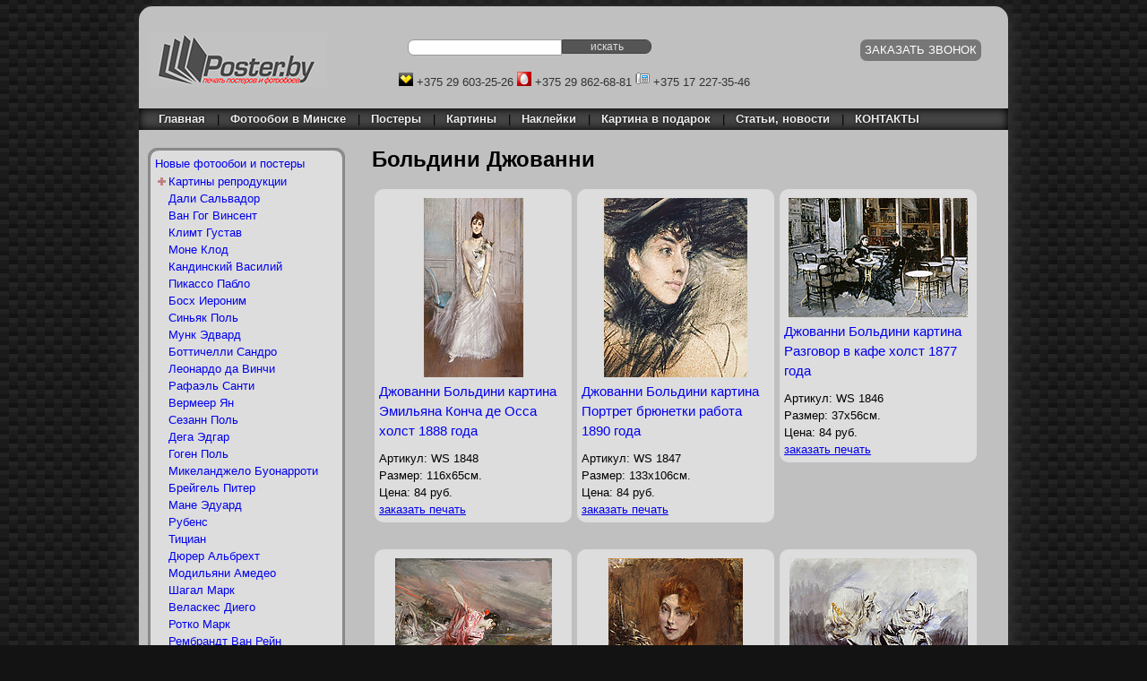

--- FILE ---
content_type: text/html
request_url: https://poster.by/category/3191
body_size: 12975
content:
<!DOCTYPE html>
<html>
<head>
<title>
Больдини Джованни | Картины на холсте купить в Минске</title>
<link rel="stylesheet" href="https://poster.by/templates/css/style.min.css" type="text/css">
    <meta name="viewport" content="width=device-width">
    <meta http-equiv="content-type" content="text/html; charset=utf-8">
    <meta name="robots" content="index, follow">
    <meta name="description" content="Картины великого итальянского художника портретиста и импрессиониста Джованни Больдини купить на холсте для необычного подарка и стильного интерьера приглашаем к нам. Предлагаем печать картин живописи знаменитого мастера на матовом холсте с последующей натяжкой на деревянный подрамник, возможны и другие материалы для печати репродукций.">
    <meta name="google-site-verification" content="r5N-kIJnL90H2TaAqimI3bzP75R_ITZwOP1ksRFBEyY">
    <link rel="alternate" href="https://poster.by/category/3191" hreflang="ru-ru"  />
    <link type="application/rss+xml" title="RSS 2.0" href="https://poster.by/news.rss" rel="alternate">
    <link href="https://poster.by/favicon.ico" rel="shortcut icon" type="image/x-icon">
    <style>
                .c3191 a,
        #cat3191.subtrue a {
            color: #000000;
        }

        #cat3191.subtrue ul a {
            color: #3333FF;
        }

        #cat3191.subtrue ul a:visited {
            color: #6600cc;
        }

        #cat190.subtrue ul,
        #cat3191.subtrue ul {
            display: block;
        }
    </style>
    <script type="text/javascript">

        var _gaq = _gaq || [];
        _gaq.push(['_setAccount', 'UA-3933479-1']);
        _gaq.push(['_trackPageview']);

        (function () {
            var ga = document.createElement('script');
            ga.type = 'text/javascript';
            ga.async = true;
            ga.src = ('https:' == document.location.protocol ? 'https://ssl' : 'https://www') + '.google-analytics.com/ga.js';
            var s = document.getElementsByTagName('script')[0];
            s.parentNode.insertBefore(ga, s);
        })();

    </script>
<!-- Global site tag (gtag.js) - Google Analytics -->
<script async src="https://www.googletagmanager.com/gtag/js?id=UA-3933479-1"></script>
<script>
  window.dataLayer = window.dataLayer || [];
  function gtag(){dataLayer.push(arguments);}
  gtag('js', new Date());

  gtag('config', 'UA-3933479-1');
</script>

</head>
<body>
<div class="container_16 background_shadow">
    <div id="header" class="grid_16">
        <div id="logo" class="grid_5 omega"><a href="https://poster.by/"><img src="https://poster.by/templates/images/p.png" alt="Заказать фотообои в Минске, печать фотообоев в Минске" title="Заказать фотообои в Минске, печать фотообоев в Минске"></a></div>
        <div id="toppanel" class="grid_11 alpha">
            <div id="basket" class="grid_9 alphah_1">
                <div id="searchpanel" class="grid_5 alpha hide-on-phone">
                    <form method="POST" action="/search/1">
                        <input type="text" name="query" class="grid_3"/>
                        <input type="submit" value="искать" class="searchbtn grid_2"/>
                    </form>
                </div>
                <div class="bw basket-container grid_3 push_3"><div class="ch empty"><a href="/basket/1">ЗАКАЗАТЬ ЗВОНОК</a></div></div>            </div>
            <div id="contactphone" class="grid_11 alpha">
                <ul>
                    <li><img src="/templates/images/velcom.gif" alt="Velcom" title="Velcom"/>&nbsp;+375&nbsp;29&nbsp;603-25-26
                    </li>
                    <li><img src="/templates/images/mts.gif" alt="МТС" title="МТС"/>&nbsp;+375&nbsp;29&nbsp;862-68-81
                    </li>
                    <li><img src="/templates/images/cityphone.gif" alt="Городской" title="Городской номер"/>&nbsp;+375&nbsp;17&nbsp;227-35-46
                    </li>
                </ul>
            </div>
        </div>
        <div id="topmenu" class="grid_16">
            <div class="grid_16 omega">
                <ul>
    <li><a href="/">&nbsp;&nbsp;&nbsp;Главная</a> <span class="hide-on-tablets">|</span></li>
    <li><a href="/article/22" title="Фотообои купить в Минске">Фотообои в Минске</a> <span class="hide-on-tablets">|</span></li>
    <li><a href="/article/2" title="Постеры и плакаты купить в Минске">Постеры</a> <span class="hide-on-tablets">|</span></li>
    <li><a href="/article/3" title="Картины на холсте купить в Минске">Картины</a> <span class="hide-on-tablets">|</span></li>
    <li><a href="/article/4" title="Наклейки на стену стикеры купить в Минске">Наклейки</a> <span class="hide-on-tablets">|</span></li>
    <li><a href="/article/23" title="Картину в подарок выбрать в Минске">Картина в подарок</a> <span class="hide-on-tablets">|</span></li>
    <li><a href="https://poster.by/article/26" title="Статьи об интерьерной печати">Статьи, новости</a> <span class="hide-on-tablets">|</span></li>



    <li><a href="/article/5">КОНТАКТЫ</a> <!-- <span class="hide-on-tablets">|</span> --></li>
<!--    <li><a href="">Карта сайта</a></li> -->
</ul>
            </div>
        </div>
    </div>
    <div class="clear"></div>
    <div id="middle" class="grid_16">
        <div class="catalogmenu grid_4 omega">
            <div id="catalogmenu">
                <div class="menu">
                    <ul>
<li><a href="/newest/1">Новые фотообои и постеры</a></li>

                <li id="cat190" class="subtrue"><a href="/category/190">Картины репродукции</a>
            <ul>
<li class="c1902"><a href="/category/1902">Дали Сальвадор</a></li>
<li class="c1904"><a href="/category/1904">Ван Гог Винсент</a></li>
<li class="c1905"><a href="/category/1905">Климт Густав</a></li>
<li class="c1906"><a href="/category/1906">Моне Клод</a></li>
<li class="c1908"><a href="/category/1908">Кандинский Василий </a></li>
<li class="c1907"><a href="/category/1907">Пикассо Пабло</a></li>
<li class="c3055"><a href="/category/3055">Босх Иероним</a></li>
<li class="c1915"><a href="/category/1915">Синьяк Поль</a></li>
<li class="c1917"><a href="/category/1917">Мунк Эдвард</a></li>
<li class="c3168"><a href="/category/3168">Боттичелли Сандро</a></li>
<li class="c3159"><a href="/category/3159">Леонардо да Винчи</a></li>
<li class="c3161"><a href="/category/3161">Рафаэль Санти</a></li>
<li class="c3167"><a href="/category/3167">Вермеер Ян</a></li>
<li class="c3137"><a href="/category/3137">Сезанн Поль</a></li>
<li class="c3140"><a href="/category/3140">Дега Эдгар</a></li>
<li class="c3163"><a href="/category/3163">Гоген Поль</a></li>
<li class="c3171"><a href="/category/3171">Микеланджело Буонарроти</a></li>
<li class="c3172"><a href="/category/3172">Брейгель Питер</a></li>
<li class="c3164"><a href="/category/3164">Мане Эдуард</a></li>
<li class="c3174"><a href="/category/3174">Рубенс</a></li>
<li class="c3177"><a href="/category/3177">Тициан</a></li>
<li class="c3178"><a href="/category/3178">Дюрер Альбрехт</a></li>
<li class="c3186"><a href="/category/3186">Модильяни Амедео</a></li>
<li class="c3143"><a href="/category/3143">Шагал Марк</a></li>
<li class="c3173"><a href="/category/3173">Веласкес Диего</a></li>
<li class="c3145"><a href="/category/3145">Ротко Марк</a></li>
<li class="c3169"><a href="/category/3169">Рембрандт Ван Рейн</a></li>
<li class="c3148"><a href="/category/3148">Тулуз-Лотрек Анри</a></li>
<li class="c3166"><a href="/category/3166">Матисс Анри</a></li>
<li class="c3165"><a href="/category/3165">Ренуар Пьер Огюст</a></li>
<li class="c3181"><a href="/category/3181">Брейгель Ян старший</a></li>
<li class="c3179"><a href="/category/3179">Брейгель Питер младший</a></li>
<li class="c3187"><a href="/category/3187">Мондриан Пит</a></li>
<li class="c3141"><a href="/category/3141">Шишкин Иван Иванович</a></li>
<li class="c3170"><a href="/category/3170">Микеланджело Караваджо Меризи</a></li>
<li class="c3180"><a href="/category/3180">Руссо Анри</a></li>
<li class="c3182"><a href="/category/3182">Айвазовский Иван</a></li>
<li class="c3188"><a href="/category/3188">Сёра Жорж</a></li>
<li class="c1911"><a href="/category/1911">Клее Пауль</a></li>
<li class="c3155"><a href="/category/3155">Шиле Эгон</a></li>
<li class="c3183"><a href="/category/3183">Малевич Казимир</a></li>
<li class="c3185"><a href="/category/3185">Гойя Франсиско</a></li>
<li class="c3184"><a href="/category/3184">Рерих Николай</a></li>
<li class="c3189"><a href="/category/3189">Писсарро Камиль</a></li>
<li class="c3190"><a href="/category/3190">Эль Греко</a></li>
<li class="c3191"><a href="/category/3191">Больдини Джованни</a></li>
<li class="c3105"><a href="/category/3105">Кранах Лукас старший </a></li>
<li class="c3160"><a href="/category/3160">Хокусай Кацусика</a></li>
<li class="c3135"><a href="/category/3135">Зацка Ханс</a></li>
<li class="c3201"><a href="/category/3201">Левитан Исаак Ильич</a></li>
<li class="c3202"><a href="/category/3202">Брейгель Ян младший</a></li>
<li class="c3203"><a href="/category/3203">Брюллов Карл</a></li>
<li class="c3204"><a href="/category/3204">Мозер Рихард</a></li>
<li class="c3207"><a href="/category/3207">Миро Хуан</a></li>
<li class="c3209"><a href="/category/3209">Уистлер Джеймс</a></li>
<li class="c3210"><a href="/category/3210">Муха Альфонс Мария</a></li>
<li class="c3214"><a href="/category/3214">Коро Камиль Corot Camille </a></li>
<li class="c1918"><a href="/category/1918">Говиндер Назран Govinder Nazran</a></li>
<li class="c3215"><a href="/category/3215">Куинджи Архип Иванович</a></li>
<li class="c3217"><a href="/category/3217">Гейнсборо Томас</a></li>
<li class="c3218"><a href="/category/3218">Сислей Альфред</a></li>
<li class="c3219"><a href="/category/3219">Тёрнер Уильям</a></li>
<li class="c3220"><a href="/category/3220">Каспар Давид Фридрих</a></li>
<li class="c3221"><a href="/category/3221">Соролья Хоакин</a></li>
<li class="c3223"><a href="/category/3223">Кайботт Гюстав</a></li>
<li class="c3225"><a href="/category/3225">Боннар Пьер</a></li>
<li class="c3226"><a href="/category/3226">Буше Франсуа</a></li>
<li class="c3227"><a href="/category/3227">Коровин Константин Алексеевич</a></li>
<li class="c3229"><a href="/category/3229">Сарджент Джон Сингер</a></li>
<li class="c3230"><a href="/category/3230">Дюфи Жан</a></li>
<li class="c3232"><a href="/category/3232">Бугро Вильям</a></li>
<li class="c3233"><a href="/category/3233">Фрагонар Жан-Оноре</a></li>
<li class="c3234"><a href="/category/3234">Тиссо Джеймс</a></li>
<li class="c3235"><a href="/category/3235">Берхем Николас Питерс</a></li>
<li class="c3154"><a href="/category/3154">Гилрой Джон Томас</a></li>
<li class="c3142"><a href="/category/3142">Новак Ширли</a></li>
<li class="c3147"><a href="/category/3147">Ледент Пол</a></li>
<li class="c3045"><a href="/category/3045">Беренс Говард</a></li>
<li class="c3139"><a href="/category/3139">Федерико дель Кампо</a></li>
<li class="c3133"><a href="/category/3133">Дюрер Альберт Лукас</a></li>
<li class="c3150"><a href="/category/3150">Жовер Луи</a></li>
<li class="c3236"><a href="/category/3236">Стен Ян</a></li>
<li class="c3237"><a href="/category/3237">Рейсдал Якоб ван</a></li>
<li class="c1913"><a href="/category/1913">Parry Jo</a></li>
<li class="c1910"><a href="/category/1910">Gerard Emilie </a></li>
<li class="c3075"><a href="/category/3075">Goffe Toni </a></li>
<li class="c1903"><a href="/category/1903">Дюма Ален</a></li>
<li class="c3085"><a href="/category/3085">Kessler Patrick</a></li>
<li class="c3095"><a href="/category/3095">Амбс Стефан</a></li>
<li class="c3238"><a href="/category/3238">Риччи Артуро</a></li>
<li class="c3239"><a href="/category/3239">Клето Лузи</a></li>
<li class="c3240"><a href="/category/3240">Ватто Жан Антуан</a></li>
<li class="c3241"><a href="/category/3241">Энгр Жан Огюст Доминик</a></li>
<li class="c3242"><a href="/category/3242">Базиль Жан Фредерик</a></li>
<li class="c3243"><a href="/category/3243">Утрилло Морис</a></li>
<li class="c3244"><a href="/category/3244">Валадон Сюзанна</a></li>
<li class="c1950"><a href="/category/1950">Другие Художники</a></li>
</ul>
</li>
                <li id="cat30" class="subtrue"><a href="/category/30">Постеры для дизайна интерьера</a>
            <ul>
<li class="c2704"><a href="/category/2704">Постеры города мира</a></li>
<li class="c602"><a href="/category/602">Постеры природа</a></li>
<li class="c605"><a href="/category/605">Черно-белые постеры</a></li>
<li class="c1601"><a href="/category/1601">Черно-белые постеры и цвет</a></li>
<li class="c2702"><a href="/category/2702">Цветы арт постеры</a></li>
<li class="c302"><a href="/category/302">Живопись арт постеры</a></li>
<li class="c303"><a href="/category/303">Восточное искусство арт постеры</a></li>
<li class="c304"><a href="/category/304">Гравюра арт постеры</a></li>
<li class="c2701"><a href="/category/2701">Абстракции арт постеры</a></li>
<li class="c2955"><a href="/category/2955">Постеры в стиле гранж</a></li>
<li class="c3149"><a href="/category/3149">Молодежные постеры</a></li>
<li class="c2965"><a href="/category/2965">Постеры для пола</a></li>
<li class="c2975"><a href="/category/2975">Постеры на потолок</a></li>
<li class="c601"><a href="/category/601">Постеры животных</a></li>
<li class="c2703"><a href="/category/2703">Постеры текстура фон</a></li>
<li class="c604"><a href="/category/604">Люди</a></li>
<li class="c606"><a href="/category/606">Продукты</a></li>
<li class="c306"><a href="/category/306">Гламурные постеры</a></li>
<li class="c607"><a href="/category/607">Эротика</a></li>
</ul>
</li>
                <li id="cat3192" class="subtrue"><a href="/category/3192">Скандинавские постеры</a>
            <ul>
<li class="c3193"><a href="/category/3193">Абстрактные постеры в скандинавском стиле </a></li>
<li class="c3194"><a href="/category/3194">Детские постеры в скандинавском стиле</a></li>
<li class="c3195"><a href="/category/3195">Города постеры в скандинавском стиле</a></li>
<li class="c3196"><a href="/category/3196">Природа постеры в скандинавском стиле</a></li>
<li class="c3197"><a href="/category/3197">Транспорт постеры в скандинавском стиле</a></li>
<li class="c3198"><a href="/category/3198">Люди постеры в скандинавском стиле</a></li>
<li class="c3228"><a href="/category/3228">Постеры на кухню в скандинавском стиле</a></li>
<li class="c3199"><a href="/category/3199">Цитаты и текст постеры в скандинавском стиле</a></li>
<li class="c3200"><a href="/category/3200">Наборы постеров в скандинавском стиле</a></li>
</ul>
</li>
                <li id="cat210" class="subtrue"><a href="/category/210">Фотообои печать на заказ каталог</a>
            <ul>
<li class="c2101"><a href="/category/2101">Фотообои в детскую</a></li>
<li class="c2102"><a href="/category/2102">Фотообои города мира</a></li>
<li class="c2103"><a href="/category/2103">Фотообои природа</a></li>
<li class="c2905"><a href="/category/2905">Фотообои фрески живопись</a></li>
<li class="c2915"><a href="/category/2915">Фотообои цветы</a></li>
<li class="c2925"><a href="/category/2925">Фотообои абстракция фэнтези</a></li>
<li class="c2935"><a href="/category/2935">Фотообои космос</a></li>
<li class="c2945"><a href="/category/2945">Фотообои техника, авто</a></li>
<li class="c2985"><a href="/category/2985">Фотообои животный мир</a></li>
<li class="c2104"><a href="/category/2104">Фотообои и современный дизайн</a></li>
<li class="c2995"><a href="/category/2995">Скинали для кухни панорамы</a></li>
<li class="c3151"><a href="/category/3151">Фотообои для расширения пространства</a></li>
</ul>
</li>
                <li id="cat50" class="subtrue"><a href="/category/50">Готовые постеры и фотообои</a>
            <ul>
<li class="c501"><a href="/category/501">Готовые фотообои</a></li>
<li class="c502"><a href="/category/502">Готовые постеры</a></li>
</ul>
</li>
                <li id="cat240" class="subtrue"><a href="/category/240">Живопись, графика</a>
            <ul>
<li class="c2404"><a href="/category/2404">Классическая живопись</a></li>
<li class="c3138"><a href="/category/3138">Абстракционизм</a></li>
<li class="c2403"><a href="/category/2403">Импрессионизм</a></li>
<li class="c3144"><a href="/category/3144">Авангард</a></li>
<li class="c3153"><a href="/category/3153">Модернизм</a></li>
<li class="c3156"><a href="/category/3156">Экспрессионизм</a></li>
<li class="c3136"><a href="/category/3136">Сюрреализм</a></li>
<li class="c3152"><a href="/category/3152">Кубизм</a></li>
<li class="c3115"><a href="/category/3115">Современная живопись</a></li>
<li class="c2402"><a href="/category/2402">Гравюра</a></li>
<li class="c3158"><a href="/category/3158">Графика</a></li>
<li class="c2401"><a href="/category/2401">Восточная живопись</a></li>
<li class="c3176"><a href="/category/3176">Японская живопись Укие-э</a></li>
<li class="c3175"><a href="/category/3175">Японская живопись Суми-э</a></li>
<li class="c3035"><a href="/category/3035">Иероглифы</a></li>
</ul>
</li>
                <li id="cat280" class="subfalse"><a href="/category/280">Наклейки на стену стикеры и трафареты</a>
            </li>
                <li id="cat90" class="subtrue"><a href="/category/90">Постеры знаменитостей</a>
            <ul>
<li class="c902"><a href="/category/902">Мэрилин Монро Marilyn Monroe</a></li>
<li class="c908"><a href="/category/908">Орландо Блум Orlando Bloom</a></li>
<li class="c914"><a href="/category/914">Анджелина Джоли Angelina Jolie</a></li>
<li class="c901"><a href="/category/901">Тарантино Квентин</a></li>
<li class="c905"><a href="/category/905">Курт Кобейн Nirvana </a></li>
<li class="c904"><a href="/category/904">Мохаммед Али Muhammad Ali</a></li>
<li class="c3005"><a href="/category/3005">Джонни Депп Johnny Depp</a></li>
<li class="c3015"><a href="/category/3015">Lady Gaga Леди Гага</a></li>
<li class="c909"><a href="/category/909">Бэкхем Дэвид David Beckham</a></li>
<li class="c3025"><a href="/category/3025">Шакира Shakira</a></li>
<li class="c903"><a href="/category/903">Брэндон Ли Brandon Lee</a></li>
<li class="c906"><a href="/category/906">Ума Турман</a></li>
<li class="c911"><a href="/category/911">Элвис Пресли Elvis Presley</a></li>
<li class="c913"><a href="/category/913">Вин Дизель</a></li>
<li class="c950"><a href="/category/950">Другие знаменитые личности</a></li>
</ul>
</li>
                <li id="cat80" class="subtrue"><a href="/category/80">Постеры кино фильмов</a>
            <ul>
<li class="c801"><a href="/category/801">Человек-паук Spiderman</a></li>
<li class="c802"><a href="/category/802">Пираты Карибского моря Pirates of the Caribbean</a></li>
<li class="c803"><a href="/category/803">Гарри Поттер Harry Potter</a></li>
<li class="c804"><a href="/category/804">Властелин колец The Lord Of The Rings</a></li>
<li class="c805"><a href="/category/805">Звездные Войны Star Wars </a></li>
<li class="c806"><a href="/category/806">Лара Крофт Расхитительница гробниц</a></li>
<li class="c807"><a href="/category/807">Матрица The Matrix</a></li>
<li class="c808"><a href="/category/808">Убить Билла Kill Bill</a></li>
<li class="c809"><a href="/category/809">Бешеные Псы Reservoir Dogs</a></li>
<li class="c810"><a href="/category/810">Розовая пантера</a></li>
<li class="c811"><a href="/category/811">Остаться в живых LOST</a></li>
<li class="c812"><a href="/category/812">Бар Гадкий Койот Coyote Ugly</a></li>
<li class="c813"><a href="/category/813">Три икса ХХХ</a></li>
<li class="c814"><a href="/category/814">Гладиатор Gladiator</a></li>
<li class="c815"><a href="/category/815">На Игле Trainspotting</a></li>
<li class="c816"><a href="/category/816">Ворон The Crow</a></li>
<li class="c817"><a href="/category/817">Город Грехов Sin City</a></li>
<li class="c818"><a href="/category/818">Джеймс Бонд</a></li>
<li class="c819"><a href="/category/819">Секретные материалы The X-files</a></li>
<li class="c820"><a href="/category/820">Риддик Хроники Черная дыра</a></li>
<li class="c821"><a href="/category/821">От Заката До Рассвета From Dusk Till Dawn</a></li>
<li class="c822"><a href="/category/822">Охотники За Приведениями Ghostbusters</a></li>
<li class="c823"><a href="/category/823">Форсаж Пол Уокер</a></li>
<li class="c824"><a href="/category/824">Крестный Отец The Godfather</a></li>
<li class="c825"><a href="/category/825">Лицо Со Шрамом Scarface </a></li>
<li class="c826"><a href="/category/826">Криминальное Чтиво Pulp Fiction</a></li>
<li class="c827"><a href="/category/827">Рокки Rocky Сильвестр Сталлоне</a></li>
<li class="c828"><a href="/category/828">Игра престолов Game of Thrones</a></li>
<li class="c829"><a href="/category/829">Банши Banshee</a></li>
<li class="c830"><a href="/category/830">Бойцовский Клуб Fight Club</a></li>
<li class="c831"><a href="/category/831">Бумажный дом La casa de papel</a></li>
<li class="c832"><a href="/category/832">Вавилон Берлин Babylon Berlin</a></li>
<li class="c833"><a href="/category/833">Алиса в стране чудес Alice in Wonderland</a></li>
<li class="c834"><a href="/category/834">Ходячие мертвецы The Walking Dead TWD</a></li>
<li class="c835"><a href="/category/835">Бэтмен Batman</a></li>
<li class="c836"><a href="/category/836">Викинги Vikings</a></li>
<li class="c3205"><a href="/category/3205">Черные паруса Black Sails</a></li>
<li class="c3206"><a href="/category/3206">Демоны Да Винчи Da Vinci's Demons</a></li>
<li class="c3208"><a href="/category/3208">Американские боги American Gods</a></li>
<li class="c3211"><a href="/category/3211">Проповедник Preacher</a></li>
<li class="c3212"><a href="/category/3212">Острые козырьки Peaky Blinders</a></li>
<li class="c3213"><a href="/category/3213">Гримм Grimm</a></li>
<li class="c3216"><a href="/category/3216">Мост Broen</a></li>
<li class="c3222"><a href="/category/3222">Залечь на дно в Брюгге</a></li>
<li class="c3224"><a href="/category/3224">Доктор Кто Doctor Who</a></li>
<li class="c850"><a href="/category/850">Другое кино</a></li>
</ul>
</li>
                <li id="cat70" class="subtrue"><a href="/category/70">Постеры мультфильмы</a>
            <ul>
<li class="c701"><a href="/category/701">Симпсоны The Simpsons</a></li>
<li class="c702"><a href="/category/702">Винни Пух Winnie The Pooh</a></li>
<li class="c703"><a href="/category/703">Ледниковый период Ice Age</a></li>
<li class="c704"><a href="/category/704">В поисках Немо Finding Nemo</a></li>
<li class="c705"><a href="/category/705">Корпорация монстров Monsters Inc.</a></li>
<li class="c706"><a href="/category/706">Гадкий я</a></li>
<li class="c707"><a href="/category/707">Принцессы</a></li>
<li class="c708"><a href="/category/708">Тачки Cars</a></li>
<li class="c709"><a href="/category/709">История Игрушек Toy Story</a></li>
<li class="c710"><a href="/category/710">Шрек Shrek</a></li>
<li class="c711"><a href="/category/711">South Park MTV Южный парк</a></li>
<li class="c712"><a href="/category/712">Гарфилд Garfield</a></li>
<li class="c713"><a href="/category/713">Губка Боб Spongebob</a></li>
<li class="c714"><a href="/category/714">Подводная братва</a></li>
<li class="c715"><a href="/category/715">Суперсемейка The Incredibles</a></li>
<li class="c716"><a href="/category/716">Король лев Lion King</a></li>
<li class="c717"><a href="/category/717">Бэтмен Batman комиксы</a></li>
<li class="c718"><a href="/category/718">Team America Команда Америка</a></li>
<li class="c719"><a href="/category/719">Трансформеры Transformers</a></li>
<li class="c720"><a href="/category/720">W.I.T.C.H. Чародейки</a></li>
<li class="c721"><a href="/category/721">Мадагаскар Madagascar</a></li>
<li class="c722"><a href="/category/722">Wallace & Gromit</a></li>
<li class="c723"><a href="/category/723">Футурама Futurama</a></li>
<li class="c724"><a href="/category/724">Винкс Winx</a></li>
<li class="c725"><a href="/category/725">Walt Disney Уолт Дисней</a></li>
<li class="c726"><a href="/category/726">Лесная Братва </a></li>
<li class="c727"><a href="/category/727">Черепашки Ниндзя </a></li>
<li class="c750"><a href="/category/750">Другие мультики</a></li>
</ul>
</li>
                <li id="cat40" class="subtrue"><a href="/category/40">Рамки для постеров</a>
            <ul>
<li class="c401"><a href="/category/401">Алюминий</a></li>
<li class="c402"><a href="/category/402">Крепления для постеров</a></li>
</ul>
</li>
                <li id="cat140" class="subtrue"><a href="/category/140">Постеры исполнителей популярной музыки</a>
            <ul>
<li class="c1401"><a href="/category/1401">Кристина Агилера Christina Aguilera</a></li>
<li class="c1402"><a href="/category/1402">Avril Lavigne Аврил Лавин</a></li>
<li class="c1403"><a href="/category/1403">Бритни Спирс Britney Spears</a></li>
<li class="c1407"><a href="/category/1407">Мадонна Madonna</a></li>
<li class="c1409"><a href="/category/1409">Shakira Шакира</a></li>
<li class="c1419"><a href="/category/1419">Леди Гага Lady Gaga</a></li>
<li class="c1405"><a href="/category/1405">Дженнифер Лопес Jennifer Lopez</a></li>
<li class="c1410"><a href="/category/1410">Pink</a></li>
<li class="c1411"><a href="/category/1411">Джастин Тимберлейк Justin Timberlake</a></li>
<li class="c1406"><a href="/category/1406">Кайли Миноуг Kylie Minogue</a></li>
<li class="c1418"><a href="/category/1418">Sugababes</a></li>
<li class="c1420"><a href="/category/1420">Beyonce Бейонсе</a></li>
<li class="c1404"><a href="/category/1404">Backstreet Boys Бэкстрит Бойз</a></li>
<li class="c1408"><a href="/category/1408">Robbie Williams Робби Уильямс</a></li>
<li class="c1413"><a href="/category/1413">Usher Ашер</a></li>
<li class="c1421"><a href="/category/1421">Tokio Hotel</a></li>
<li class="c1422"><a href="/category/1422">Хилари Дафф Hilary Duff</a></li>
<li class="c1412"><a href="/category/1412">Mariah Carey Мэрайя Кэри</a></li>
<li class="c1414"><a href="/category/1414">Maroon 5</a></li>
<li class="c1415"><a href="/category/1415">Пол Окенфолд Paul Oakenfold</a></li>
<li class="c1416"><a href="/category/1416">Bryan Ferry Брайан Ферри Roxy Music</a></li>
<li class="c1417"><a href="/category/1417">Анастейша Anastacia</a></li>
<li class="c1450"><a href="/category/1450">Другие поп звезды</a></li>
</ul>
</li>
                <li id="cat110" class="subfalse"><a href="/category/110">Панк рок постеры</a>
            </li>
                <li id="cat120" class="subfalse"><a href="/category/120">Рок группы постеры плакаты</a>
            </li>
                <li id="cat130" class="subfalse"><a href="/category/130">Рэп Хип-хоп</a>
            </li>
                <li id="cat220" class="subtrue"><a href="/category/220">Советские плакаты</a>
            <ul>
<li class="c2201"><a href="/category/2201">Советский и русский рекламный плакат</a></li>
<li class="c2202"><a href="/category/2202">Советский плакат</a></li>
</ul>
</li>
                <li id="cat180" class="subfalse"><a href="/category/180">Авто Мото Авиа</a>
            </li>
                <li id="cat170" class="subfalse"><a href="/category/170">Юмор Приколы</a>
            </li>
                <li id="cat200" class="subfalse"><a href="/category/200">Спорт</a>
            </li>
                <li id="cat100" class="subfalse"><a href="/category/100">Фэнтези Мистика</a>
            </li>
                <li id="cat3131" class="subfalse"><a href="/category/3131">Черно-белая Америка</a>
            </li>
                <li id="cat150" class="subfalse"><a href="/category/150">Джаз регги раста</a>
            </li>
                <li id="cat250" class="subtrue"><a href="/category/250">Оформление постеров и картин</a>
            <ul>
<li class="c2501"><a href="/category/2501">Пенокартон для печати и оформления постеров</a></li>
<li class="c2502"><a href="/category/2502">Алюминиевый профиль nielsen</a></li>
<li class="c2503"><a href="/category/2503">Пластик для печати и оформления постеров</a></li>
</ul>
</li>
                <li id="cat290" class="subtrue"><a href="/category/290">Изображения для рекламы</a>
            <ul>
<li class="c2901"><a href="/category/2901">Реклама продуктов</a></li>
<li class="c2902"><a href="/category/2902">Реклама fashion</a></li>
</ul>
</li>
                <li id="cat3132" class="subfalse"><a href="/category/3132">3D обои и 3D постеры</a>
            </li>
                <li id="cat3146" class="subfalse"><a href="/category/3146">Модульные картины</a>
            </li>
                <li id="cat3157" class="subfalse"><a href="/category/3157">Карты</a>
            </li><li><a href="/allposters/1">Все фотообои и постеры</a></li>
</ul>
                </div>
            </div>
            <div class="promo-wrapper hide-on-phone">
                <div class="promo">
                    <a href="https://poster.by/article/5">Приглашаем дизайнеров к взаимовыгодному сотрудничеству</a>
                </div>
            </div>
        </div>
        <div id="content" class="grid_12 omega">
            <div id="contentwrapper"><div class="catinfo"><h1>Больдини Джованни</h1></div><div class="group"><div class="trio"><div class="avail1 item">
        <center>
            <a href="/poster/31416"><img id="b0031416.jpg" title="Джованни Больдини картина Эмильяна Конча де Осса холст 1888 года" src="https://poster.by/db/0031416.jpg" /></a>
        </center>
        <div class="name"><h2><a href="/poster/31416">Джованни Больдини картина Эмильяна Конча де Осса холст 1888 года</a></h2></div>
        <div class="description"></div>
        <div class="article">Артикул: WS 1848</div>
        <div class="size">Размер: 116x65см.</div>
        <div class="price">Цена:  84 руб.</div>
        <div class="checkout" id="bi31416"> <a href="/checkout/31416" id="item31416" class="avail1">заказать печать</a>
        </div>
        </div>
        <div class="avail1 item">
        <center>
            <a href="/poster/31415"><img id="b0031415.jpg" title="Джованни Больдини картина Портрет брюнетки работа 1890 года" src="https://poster.by/db/0031415.jpg" /></a>
        </center>
        <div class="name"><h2><a href="/poster/31415">Джованни Больдини картина Портрет брюнетки работа 1890 года</a></h2></div>
        <div class="description"></div>
        <div class="article">Артикул: WS 1847</div>
        <div class="size">Размер: 133x106см.</div>
        <div class="price">Цена:  84 руб.</div>
        <div class="checkout" id="bi31415"> <a href="/checkout/31415" id="item31415" class="avail1">заказать печать</a>
        </div>
        </div>
        <div class="avail1 item">
        <center>
            <a href="/poster/31414"><img id="b0031414.jpg" title="Джованни Больдини картина Разговор в кафе холст 1877 года" src="https://poster.by/db/0031414.jpg" /></a>
        </center>
        <div class="name"><h2><a href="/poster/31414">Джованни Больдини картина Разговор в кафе холст 1877 года</a></h2></div>
        <div class="description"></div>
        <div class="article">Артикул: WS 1846</div>
        <div class="size">Размер: 37x56см.</div>
        <div class="price">Цена:  84 руб.</div>
        <div class="checkout" id="bi31414"> <a href="/checkout/31414" id="item31414" class="avail1">заказать печать</a>
        </div>
        </div>
        </div><div class="trio"><div class="avail1 item">
        <center>
            <a href="/poster/31413"><img id="b0031413.jpg" title="Джованни Больдини картина Испанская танцовщица холст 1900 года" src="https://poster.by/db/0031413.jpg" /></a>
        </center>
        <div class="name"><h2><a href="/poster/31413">Джованни Больдини картина Испанская танцовщица холст 1900 года</a></h2></div>
        <div class="description"></div>
        <div class="article">Артикул: WS 1845</div>
        <div class="size">Размер: 100x88см.</div>
        <div class="price">Цена:  84 руб.</div>
        <div class="checkout" id="bi31413"> <a href="/checkout/31413" id="item31413" class="avail1">заказать печать</a>
        </div>
        </div>
        <div class="avail1 item">
        <center>
            <a href="/poster/31412"><img id="b0031412.jpg" title="Джованни Больдини картина Светлая коса холст 1890 года" src="https://poster.by/db/0031412.jpg" /></a>
        </center>
        <div class="name"><h2><a href="/poster/31412">Джованни Больдини картина Светлая коса холст 1890 года</a></h2></div>
        <div class="description"></div>
        <div class="article">Артикул: WS 1844</div>
        <div class="size">Размер: 47x35см.</div>
        <div class="price">Цена:  84 руб.</div>
        <div class="checkout" id="bi31412"> <a href="/checkout/31412" id="item31412" class="avail1">заказать печать</a>
        </div>
        </div>
        <div class="avail1 item">
        <center>
            <a href="/poster/31411"><img id="b0031411.jpg" title="Джованни Больдини картина Женщина с кошкой холст 1924 года" src="https://poster.by/db/0031411.jpg" /></a>
        </center>
        <div class="name"><h2><a href="/poster/31411">Джованни Больдини картина Женщина с кошкой холст 1924 года</a></h2></div>
        <div class="description"></div>
        <div class="article">Артикул: WS 1843</div>
        <div class="size">Размер: 65x65см.</div>
        <div class="price">Цена:  84 руб.</div>
        <div class="checkout" id="bi31411"> <a href="/checkout/31411" id="item31411" class="avail1">заказать печать</a>
        </div>
        </div>
        </div><div class="trio"><div class="avail1 item">
        <center>
            <a href="/poster/31410"><img id="b0031410.jpg" title="Джованни Больдини картина Божественная в синем холст 1875 года" src="https://poster.by/db/0031410.jpg" /></a>
        </center>
        <div class="name"><h2><a href="/poster/31410">Джованни Больдини картина Божественная в синем холст 1875 года</a></h2></div>
        <div class="description"></div>
        <div class="article">Артикул: WS 1842</div>
        <div class="size">Размер: 94x83см.</div>
        <div class="price">Цена:  84 руб.</div>
        <div class="checkout" id="bi31410"> <a href="/checkout/31410" id="item31410" class="avail1">заказать печать</a>
        </div>
        </div>
        <div class="avail1 item">
        <center>
            <a href="/poster/31409"><img id="b0031409.jpg" title="Джованни Больдини картина Прачки на Сене в Париже холст 1874 года" src="https://poster.by/db/0031409.jpg" /></a>
        </center>
        <div class="name"><h2><a href="/poster/31409">Джованни Больдини картина Прачки на Сене в Париже холст 1874 года</a></h2></div>
        <div class="description"></div>
        <div class="article">Артикул: WS 1841</div>
        <div class="size">Размер: 70x56см.</div>
        <div class="price">Цена:  84 руб.</div>
        <div class="checkout" id="bi31409"> <a href="/checkout/31409" id="item31409" class="avail1">заказать печать</a>
        </div>
        </div>
        <div class="avail1 item">
        <center>
            <a href="/poster/31408"><img id="b0031408.jpg" title="Джованни Больдини картина Портрет Глэдис Дикон холст 1908 года" src="https://poster.by/db/0031408.jpg" /></a>
        </center>
        <div class="name"><h2><a href="/poster/31408">Джованни Больдини картина Портрет Глэдис Дикон холст 1908 года</a></h2></div>
        <div class="description"></div>
        <div class="article">Артикул: WS 1840</div>
        <div class="size">Размер: 72x50см.</div>
        <div class="price">Цена:  84 руб.</div>
        <div class="checkout" id="bi31408"> <a href="/checkout/31408" id="item31408" class="avail1">заказать печать</a>
        </div>
        </div>
        </div></div><div class="clear clearfix"></div><div class="paginate"> <a href="/category/3191/page/1" class="currentPage">1</a>  <a href="/category/3191/page/2" >2</a>  <a href="/category/3191/page/3" >3</a> </div><div class="catdescription"><h4><font color="#CC0000">Цена указана за метр квадратный печати на холсте.</font></h4>
<h3>Картины знаменитого итальянского художника Джованни Больдини необычный подарок и уж точно - неповторимый интерьер</h3>

Джованни Больдини родился 31 декабря 1842 года в городе Феррара, Италия, прожил 89 лет и умер 12 января 1931 года в Париже, Франция — итальянский живописец. Один из лучших портретистов конца XIX — начала XX века. С самых ранних лет карьеры Больдини проявил замечательный талант художника-портретиста. В 1872 году поселился в Париже и стал выставлять свои работы в Салоне. Начиная с 1874 года он часто выставлялся на ежегодных Салонах и быстро завоевал известность в парижских художественных кругах. Дружил с Эдгаром Дега, Джоном Сарджентом, Полем Элле. Публичный дебют Больдини в 1974 на Салоне Марса с его смелым, плавным стилем живописи вскоре оказался чрезвычайно популярным. Он начал рисовать портреты и быстро приобрел репутацию благодаря своим ослепительным, элегантным изображениям модных женщин, выполненным этими смелыми, плавными мазками. Он стал самым модным художником-портретистом в Париже в конце 19-го века.

<br><h3>Выбрать изображения живописи Джованни Больдини для печати качественных репродукций картин на матовом холсте в Минске</h3>

Больдини создал портреты многих заметных фигур Прекрасной эпохи и был одним из наиболее известных и хорошо оплачиваемых портретистов своего времени. Кисти Больдини принадлежит самый известный в мире портрет Анри де Тулуз-Лотрека. Супер знаменитый портрет великого композитора классической музыки - Верди, так же работа Больдини. Одна из известных работ Джованни запечатлела Лину Кавальери — личность поистине легендарную, путь которой — от певицы кабаре до настоящей оперной дивы, разделявшей сцену с Карузо. Красота принесла успех и славу, и, до замужества будучи одной из куртизанок «прекрасной эпохи», Кавальери могла составить пару князю-миллионеру Барятинскому.

<br><h3>Репродукции картин живописи великого итальянского художника - импрессиониста Джованни Больдини купить на матовом холсте и оформить на подрамник для стильного интерьера в Минске</h3>

Джованни Больдини недаром называют итальянцем из Парижа. Так сложилось, что основную часть своей творческой жизни художник провел в Париже. Сцены жанровой живописи Парижской жизни, а так же портреты самых знаменитых людей той эпохи подтверждают правоту этого прозвища. Действующая выставка работ Джованни Больдини недаром носит название "Художник прекрасного времени". Прижизненная слава художника была столь велика, что в 1892 году, по просьбе директора Галереи Уффици, он написал свой портрет для знаменитого Коридора Вазари, где помещены автопортреты известных живописцев начиная с эпохи Возрождения. Эта работа, а также бронзовый портрет художника исполненный Винченцо Джемито открывают выставку.

<br><h3>Печать картин, фресок, постеров и обоев в Минске в отличном качестве!</h3>

Работы парижского периода, охватывающего 60 лет творчества художника, отражают его увлечение новейшей французской живописью, особенно творчеством Мане и Дега. Дружба с Эдгаром Дега имела для Больдини чрезвычайное значение. Свидетельство тому: как картины уютной Парижской жизни так и композиции на сюжеты из жизни современного мегаполиса, постоянно находящегося в движении, шумного и веселящегося. Неожиданные построения композиции, смелое обращение с цветом, быстрая техника письма свойственны многим экспериментальным холстам Больдини. Все репродукции картин Джованни Больдини мы печатаем с цифровых копий высокого разрешения на матовом холсте, затем полотно можно оформить на деревянный подрамник или в раму.</div></div>
        </div>
    </div>
    <div class="clear"></div>
    <div id="footer" class="grid_16">
        <div class="grid_4 omega contacts">
            Контакты:
            <ul>
                <li><img src="/templates/images/velcom.gif" alt="Velcom" title="Velcom"/>&nbsp;+375&nbsp;29&nbsp;603-25-26
                </li>
                <li><img src="/templates/images/cityphone.gif" alt="Городской" title="Городской номер"/>&nbsp;+375&nbsp;17&nbsp;227-35-46
                </li>
                <li><img src="/templates/images/mts.gif" alt="МТС" title="МТС"/>&nbsp;+375&nbsp;29&nbsp;862-68-81</li>
                <li>Мы в Instagram: <a href="https://www.instagram.com/poster.by_minsk/" target="_blank"  style="color:#4444ee"><strong style="color:#ee4444">@</strong>poster.by_minsk</a>
                <li> Работаем с 10:00 до 19:00</li>
                <li><img src="/templates/images/mail.gif" alt="mail" title="Вы можете отправить e-mail в любое время"/>&nbsp;<a href="mailto:info@poster.by">info@poster.by</a></li>
            </ul>
        </div>
        <div class="grid_12 push_1 alpha copyright">
            <p>&copy; 2007&ndash;2026 <a href="https://poster.by">poster.by</a>. Все права защищены.
            </p>
            <p>УНП 101141506<br>
 Свидетельство № 101141506 выдано Мингорисполкомом 24.03.2004г.</p>
        </div>
    </div>
    <div class="clear"></div>
</div>
</body>


<!--LiveInternet--><img src="https://counter.yadro.ru/hit?t52.6;r;s1680*1050*24;uhttp%3A//poster.by/main.php%3Fcat%3D0;0.2301043856204823" alt="L" title="L" height="1"  width="1" border="0" style="opacity:0"><!--/LiveInternet-->

<!--Yandex.Metrika-->
<script type="text/javascript">
    (function (d, w, c) {
        (w[c] = w[c] || []).push(function() {
            try {
                w.yaCounter36183360 = new Ya.Metrika({
                    id:36183360,
                    clickmap:true,
                    trackLinks:true,
                    accurateTrackBounce:true
                });
            } catch(e) { }
        });

        var n = d.getElementsByTagName("script")[0],
            s = d.createElement("script"),
            f = function () { n.parentNode.insertBefore(s, n); };
        s.type = "text/javascript";
        s.async = true;
        s.src = "https://mc.yandex.ru/metrika/watch.js";

        if (w.opera == "[object Opera]") {
            d.addEventListener("DOMContentLoaded", f, false);
        } else { f(); }
    })(document, window, "yandex_metrika_callbacks");
</script>
<noscript><div><img src="https://mc.yandex.ru/watch/36183360" style="position:absolute; left:-9999px;" alt="" /></div></noscript>
<!--/Yandex.Metrika-->

<script type="text/javascript">
    window.currentParentCategory = "190";
    window.currentCategory = "3191";
</script>
<script type="text/javascript" src="https://poster.by/templates/js/demo.min.js"></script>

</html>
<!-- time: 0.007478s | sql: 5 times --><!-- домен пуст;  -->